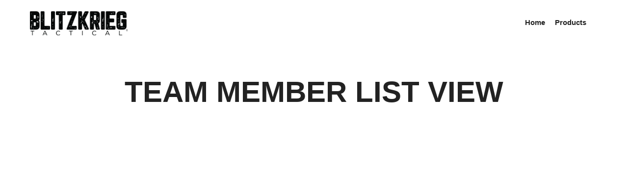

--- FILE ---
content_type: text/html; charset=UTF-8
request_url: https://www.blitzkriegtactical.com/team-member-list-view/
body_size: 16160
content:
<!DOCTYPE html>
<!--[if IE 9]>    <html class="no-js lt-ie10" lang="en"> <![endif]-->
<!--[if gt IE 9]><!--> <html class="no-js" lang="en"> <!--<![endif]-->
<head>

<meta charset="UTF-8" />
<meta name="viewport" content="width=device-width,initial-scale=1" />
<meta http-equiv="X-UA-Compatible" content="IE=edge">
<link rel="profile" href="https://gmpg.org/xfn/11" />
<title>Team Member List View &#8211; Blitzkrieg Tactical</title>
<link rel='dns-prefetch' href='//s.w.org' />
<link rel="alternate" type="application/rss+xml" title="Blitzkrieg Tactical &raquo; Feed" href="https://www.blitzkriegtactical.com/feed/" />
<link rel="alternate" type="application/rss+xml" title="Blitzkrieg Tactical &raquo; Comments Feed" href="https://www.blitzkriegtactical.com/comments/feed/" />
		<script type="text/javascript">
			window._wpemojiSettings = {"baseUrl":"https:\/\/s.w.org\/images\/core\/emoji\/13.0.0\/72x72\/","ext":".png","svgUrl":"https:\/\/s.w.org\/images\/core\/emoji\/13.0.0\/svg\/","svgExt":".svg","source":{"concatemoji":"https:\/\/www.blitzkriegtactical.com\/wp-includes\/js\/wp-emoji-release.min.js?ver=5.5.15"}};
			!function(e,a,t){var n,r,o,i=a.createElement("canvas"),p=i.getContext&&i.getContext("2d");function s(e,t){var a=String.fromCharCode;p.clearRect(0,0,i.width,i.height),p.fillText(a.apply(this,e),0,0);e=i.toDataURL();return p.clearRect(0,0,i.width,i.height),p.fillText(a.apply(this,t),0,0),e===i.toDataURL()}function c(e){var t=a.createElement("script");t.src=e,t.defer=t.type="text/javascript",a.getElementsByTagName("head")[0].appendChild(t)}for(o=Array("flag","emoji"),t.supports={everything:!0,everythingExceptFlag:!0},r=0;r<o.length;r++)t.supports[o[r]]=function(e){if(!p||!p.fillText)return!1;switch(p.textBaseline="top",p.font="600 32px Arial",e){case"flag":return s([127987,65039,8205,9895,65039],[127987,65039,8203,9895,65039])?!1:!s([55356,56826,55356,56819],[55356,56826,8203,55356,56819])&&!s([55356,57332,56128,56423,56128,56418,56128,56421,56128,56430,56128,56423,56128,56447],[55356,57332,8203,56128,56423,8203,56128,56418,8203,56128,56421,8203,56128,56430,8203,56128,56423,8203,56128,56447]);case"emoji":return!s([55357,56424,8205,55356,57212],[55357,56424,8203,55356,57212])}return!1}(o[r]),t.supports.everything=t.supports.everything&&t.supports[o[r]],"flag"!==o[r]&&(t.supports.everythingExceptFlag=t.supports.everythingExceptFlag&&t.supports[o[r]]);t.supports.everythingExceptFlag=t.supports.everythingExceptFlag&&!t.supports.flag,t.DOMReady=!1,t.readyCallback=function(){t.DOMReady=!0},t.supports.everything||(n=function(){t.readyCallback()},a.addEventListener?(a.addEventListener("DOMContentLoaded",n,!1),e.addEventListener("load",n,!1)):(e.attachEvent("onload",n),a.attachEvent("onreadystatechange",function(){"complete"===a.readyState&&t.readyCallback()})),(n=t.source||{}).concatemoji?c(n.concatemoji):n.wpemoji&&n.twemoji&&(c(n.twemoji),c(n.wpemoji)))}(window,document,window._wpemojiSettings);
		</script>
		<style type="text/css">
img.wp-smiley,
img.emoji {
	display: inline !important;
	border: none !important;
	box-shadow: none !important;
	height: 1em !important;
	width: 1em !important;
	margin: 0 .07em !important;
	vertical-align: -0.1em !important;
	background: none !important;
	padding: 0 !important;
}
</style>
	<link rel='stylesheet' id='wp-block-library-css'  href='https://www.blitzkriegtactical.com/wp-includes/css/dist/block-library/style.min.css?ver=5.5.15' type='text/css' media='all' />
<link rel='stylesheet' id='contact-form-7-css'  href='https://www.blitzkriegtactical.com/wp-content/plugins/contact-form-7/includes/css/styles.css?ver=5.2.1' type='text/css' media='all' />
<link rel='stylesheet' id='jquery-lightgallery-css'  href='https://www.blitzkriegtactical.com/wp-content/themes/rife-free/js/light-gallery/css/lightgallery.min.css?ver=1.6.9' type='text/css' media='all' />
<link rel='stylesheet' id='font-awesome-css'  href='https://www.blitzkriegtactical.com/wp-content/plugins/elementor/assets/lib/font-awesome/css/font-awesome.min.css?ver=4.7.0' type='text/css' media='all' />
<link rel='stylesheet' id='a13-icomoon-css'  href='https://www.blitzkriegtactical.com/wp-content/themes/rife-free/css/icomoon.css?ver=2.4.9' type='text/css' media='all' />
<link rel='stylesheet' id='a13-main-style-css'  href='https://www.blitzkriegtactical.com/wp-content/themes/rife-free/style.css?ver=2.4.9' type='text/css' media='all' />
<link rel='stylesheet' id='a13-user-css-css'  href='https://www.blitzkriegtactical.com/wp-content/uploads/apollo13_framework_files/css/user.css?ver=2.4.9_1598572128' type='text/css' media='all' />
<link rel='stylesheet' id='font-awesome-5-all-css'  href='https://www.blitzkriegtactical.com/wp-content/plugins/elementor/assets/lib/font-awesome/css/all.min.css?ver=2.9.14' type='text/css' media='all' />
<link rel='stylesheet' id='font-awesome-4-shim-css'  href='https://www.blitzkriegtactical.com/wp-content/plugins/elementor/assets/lib/font-awesome/css/v4-shims.min.css?ver=2.9.14' type='text/css' media='all' />
<script type='text/javascript' src='https://www.blitzkriegtactical.com/wp-includes/js/jquery/jquery.js?ver=1.12.4-wp' id='jquery-core-js'></script>
<script type='text/javascript' src='https://www.blitzkriegtactical.com/wp-content/plugins/elementor/assets/lib/font-awesome/js/v4-shims.min.js?ver=2.9.14' id='font-awesome-4-shim-js'></script>
<link rel="https://api.w.org/" href="https://www.blitzkriegtactical.com/wp-json/" /><link rel="alternate" type="application/json" href="https://www.blitzkriegtactical.com/wp-json/wp/v2/pages/314" /><link rel="EditURI" type="application/rsd+xml" title="RSD" href="https://www.blitzkriegtactical.com/xmlrpc.php?rsd" />
<link rel="wlwmanifest" type="application/wlwmanifest+xml" href="https://www.blitzkriegtactical.com/wp-includes/wlwmanifest.xml" /> 
<meta name="generator" content="WordPress 5.5.15" />
<link rel="canonical" href="https://www.blitzkriegtactical.com/team-member-list-view/" />
<link rel='shortlink' href='https://www.blitzkriegtactical.com/?p=314' />
<link rel="alternate" type="application/json+oembed" href="https://www.blitzkriegtactical.com/wp-json/oembed/1.0/embed?url=https%3A%2F%2Fwww.blitzkriegtactical.com%2Fteam-member-list-view%2F" />
<link rel="alternate" type="text/xml+oembed" href="https://www.blitzkriegtactical.com/wp-json/oembed/1.0/embed?url=https%3A%2F%2Fwww.blitzkriegtactical.com%2Fteam-member-list-view%2F&#038;format=xml" />
<script type="text/javascript">
// <![CDATA[
(function(){
    var docElement = document.documentElement,
        className = docElement.className;
    // Change `no-js` to `js`
    var reJS = new RegExp('(^|\\s)no-js( |\\s|$)');
    //space as literal in second capturing group cause there is strange situation when \s is not catched on load when other plugins add their own classes
    className = className.replace(reJS, '$1js$2');
    docElement.className = className;
})();
// ]]>
</script><link rel="icon" href="https://www.blitzkriegtactical.com/wp-content/uploads/2020/08/cropped-Blitzkrieg_Favicon-1-32x32.png" sizes="32x32" />
<link rel="icon" href="https://www.blitzkriegtactical.com/wp-content/uploads/2020/08/cropped-Blitzkrieg_Favicon-1-192x192.png" sizes="192x192" />
<link rel="apple-touch-icon" href="https://www.blitzkriegtactical.com/wp-content/uploads/2020/08/cropped-Blitzkrieg_Favicon-1-180x180.png" />
<meta name="msapplication-TileImage" content="https://www.blitzkriegtactical.com/wp-content/uploads/2020/08/cropped-Blitzkrieg_Favicon-1-270x270.png" />
		<style type="text/css" id="wp-custom-css">
			.site-info { display: none; }		</style>
		</head>

<body id="top" class="page-template page-template-tpl-team-list page-template-tpl-team-list-php page page-id-314 wp-custom-logo header-horizontal site-layout-full elementor-default" itemtype="https://schema.org/WebPage" itemscope>
<div class="whole-layout">
<div id="preloader" class="flash onReady">
    <div class="preload-content">
        <div class="preloader-animation">				<div class="pace-progress"><div class="pace-progress-inner"></div ></div>
		        <div class="pace-activity"></div>
				</div>
        <a class="skip-preloader a13icon-cross" href="#"></a>
    </div>
</div>
                <div class="page-background to-move"></div>
        <header id="header" class="to-move a13-horizontal header-type-one_line a13-normal-variant header-variant-one_line narrow no-tools no-sticky no-fixed" itemtype="https://schema.org/WPHeader" itemscope>
	<div class="head">
		<div class="logo-container" itemtype="https://schema.org/Organization" itemscope><a class="logo normal-logo image-logo" href="https://www.blitzkriegtactical.com/" title="Blitzkrieg Tactical" rel="home" itemprop="url"><img src="http://www.blitzkriegtactical.com/wp-content/uploads/2019/11/DISTRESSED-1COLOR-BTLLOGO-W-REG-e1574815698612.png" alt="Blitzkrieg Tactical" width="869" height="227" itemprop="logo" /></a></div>
		<nav id="access" class="navigation-bar" itemtype="https://schema.org/SiteNavigationElement" itemscope><!-- this element is need in HTML even if menu is disabled -->
							<div class="menu-container"><ul id="menu-main-menu" class="top-menu with-effect menu--ferdinand opener-icons-on"><li id="menu-item-11640" class="menu-item menu-item-type-post_type menu-item-object-page menu-item-home menu-item-11640 normal-menu"><a href="https://www.blitzkriegtactical.com/"><span><em>Home</em></span></a></li>
<li id="menu-item-11738" class="menu-item menu-item-type-post_type menu-item-object-page menu-item-11738 normal-menu"><a href="https://www.blitzkriegtactical.com/products/"><span><em>Products</em></span></a></li>
</ul></div>					</nav>
		<!-- #access -->
		<div id="header-tools" class=" icons-0 only-menu"><button id="mobile-menu-opener" class="a13icon-menu tool" title="Main menu"><span class="screen-reader-text">Main menu</span></button></div>			</div>
	</header>
    <div id="mid" class="to-move layout-center layout-parted layout-no-edge layout-fixed no-sidebars">
		<article id="content" class="clearfix" itemtype="https://schema.org/CreativeWork" itemscope>
			<div class="content-limiter">
				<div id="col-mask">

					<div id="post-314" class="content-box post-314 page type-page status-publish">
						<div class="formatter">
							<header class="title-bar inside has-effect"><div class="overlay-color"><div class="in"><div class="titles"><h1 class="page-title entry-title" itemprop="headline">Team Member List View</h1></div></div></div></header>							<div class="real-content" itemprop="text">
																<div class="clear"></div>

															</div>

							
						</div>
					</div>
									</div>
			</div>
		</article>

			</div><!-- #mid -->

		<a href="#top" id="to-top" class="to-top fa fa-angle-up"></a>
		<div id="content-overlay" class="to-move"></div>
		
	</div><!-- .whole-layout -->
<script type='text/javascript' id='apollo13framework-plugins-js-extra'>
/* <![CDATA[ */
var ApolloParams = {"ajaxurl":"https:\/\/www.blitzkriegtactical.com\/wp-admin\/admin-ajax.php","site_url":"https:\/\/www.blitzkriegtactical.com\/","defimgurl":"https:\/\/www.blitzkriegtactical.com\/wp-content\/themes\/rife-free\/images\/holders\/photo.png","options_name":"apollo13_option_rife","load_more":"Load more","loading_items":"Loading next items","anchors_in_bar":"","scroll_to_anchor":"1","writing_effect_mobile":"","writing_effect_speed":"10","hide_content_under_header":"off","default_header_variant":"normal","header_sticky_top_bar":"","header_color_variants":"on","show_header_at":"","header_normal_social_colors":"color|black_hover|color|color_hover","header_light_social_colors":"semi-transparent|color_hover|color|color_hover","header_dark_social_colors":"semi-transparent|color_hover|color|color_hover","header_sticky_social_colors":"semi-transparent|color_hover|color|color_hover","close_mobile_menu_on_click":"","menu_overlay_on_click":"","allow_mobile_menu":"1","submenu_opener":"fa-angle-down","submenu_closer":"fa-angle-up","submenu_third_lvl_opener":"fa-angle-right","submenu_third_lvl_closer":"fa-angle-left","posts_layout_mode":"packery","products_brick_margin":"0","products_layout_mode":"packery","albums_list_layout_mode":"packery","album_bricks_thumb_video":"","works_list_layout_mode":"packery","work_bricks_thumb_video":"","people_list_layout_mode":"fitRows","lg_lightbox_share":"1","lg_lightbox_controls":"1","lg_lightbox_download":"","lg_lightbox_counter":"1","lg_lightbox_thumbnail":"1","lg_lightbox_show_thumbs":"","lg_lightbox_autoplay":"1","lg_lightbox_autoplay_open":"","lg_lightbox_progressbar":"1","lg_lightbox_full_screen":"1","lg_lightbox_zoom":"1","lg_lightbox_mode":"lg-slide","lg_lightbox_speed":"600","lg_lightbox_preload":"1","lg_lightbox_hide_delay":"2000","lg_lightbox_autoplay_pause":"5000","lightbox_single_post":""};
/* ]]> */
</script>
<script type='text/javascript' src='https://www.blitzkriegtactical.com/wp-content/themes/rife-free/js/helpers.min.js?ver=2.4.9' id='apollo13framework-plugins-js'></script>
<script type='text/javascript' src='https://www.blitzkriegtactical.com/wp-content/themes/rife-free/js/jquery.fitvids.min.js?ver=1.1' id='jquery-fitvids-js'></script>
<script type='text/javascript' src='https://www.blitzkriegtactical.com/wp-content/themes/rife-free/js/jquery.fittext.min.js?ver=1.2' id='jquery-fittext-js'></script>
<script type='text/javascript' src='https://www.blitzkriegtactical.com/wp-content/themes/rife-free/js/jquery.slides.min.js?ver=3.0.4' id='jquery-slides-js'></script>
<script type='text/javascript' src='https://www.blitzkriegtactical.com/wp-content/themes/rife-free/js/jquery.sticky-kit.min.js?ver=1.1.2' id='jquery-sticky-kit-js'></script>
<script type='text/javascript' src='https://www.blitzkriegtactical.com/wp-content/themes/rife-free/js/jquery.mousewheel.min.js?ver=3.1.13' id='jquery-mousewheel-js'></script>
<script type='text/javascript' src='https://www.blitzkriegtactical.com/wp-content/themes/rife-free/js/typed.min.js?ver=1.1.4' id='jquery-typed-js'></script>
<script type='text/javascript' src='https://www.blitzkriegtactical.com/wp-content/themes/rife-free/js/isotope.pkgd.min.js?ver=3.0.6' id='apollo13framework-isotope-js'></script>
<script type='text/javascript' src='https://www.blitzkriegtactical.com/wp-content/themes/rife-free/js/light-gallery/js/lightgallery-all.min.js?ver=1.6.9' id='jquery-lightgallery-js'></script>
<script type='text/javascript' src='https://www.blitzkriegtactical.com/wp-content/themes/rife-free/js/script.min.js?ver=2.4.9' id='apollo13framework-scripts-js'></script>
<script type='text/javascript' id='contact-form-7-js-extra'>
/* <![CDATA[ */
var wpcf7 = {"apiSettings":{"root":"https:\/\/www.blitzkriegtactical.com\/wp-json\/contact-form-7\/v1","namespace":"contact-form-7\/v1"}};
/* ]]> */
</script>
<script type='text/javascript' src='https://www.blitzkriegtactical.com/wp-content/plugins/contact-form-7/includes/js/scripts.js?ver=5.2.1' id='contact-form-7-js'></script>
<script type='text/javascript' id='swp-live-search-client-js-extra'>
/* <![CDATA[ */
var searchwp_live_search_params = [];
searchwp_live_search_params = {"ajaxurl":"https:\/\/www.blitzkriegtactical.com\/wp-admin\/admin-ajax.php","origin_id":314,"config":{"default":{"engine":"default","input":{"delay":500,"min_chars":3},"results":{"position":"bottom","width":"css","offset":{"x":0,"y":0}},"spinner":{"lines":10,"length":8,"width":4,"radius":8,"corners":1,"rotate":0,"direction":1,"color":"#000","speed":1,"trail":60,"shadow":false,"hwaccel":false,"className":"spinner","zIndex":2000000000,"top":"50%","left":"50%"},"results_destroy_on_blur":false,"parent_el":"#search-results-header"}},"msg_no_config_found":"No valid SearchWP Live Search configuration found!","aria_instructions":"When autocomplete results are available use up and down arrows to review and enter to go to the desired page. Touch device users, explore by touch or with swipe gestures."};;
/* ]]> */
</script>
<script type='text/javascript' src='https://www.blitzkriegtactical.com/wp-content/plugins/searchwp-live-ajax-search/assets/javascript/dist/bundle.min.js?ver=1.4.6' id='swp-live-search-client-js'></script>
<script type='text/javascript' src='https://www.blitzkriegtactical.com/wp-includes/js/wp-embed.min.js?ver=5.5.15' id='wp-embed-js'></script>
</body>
</html>